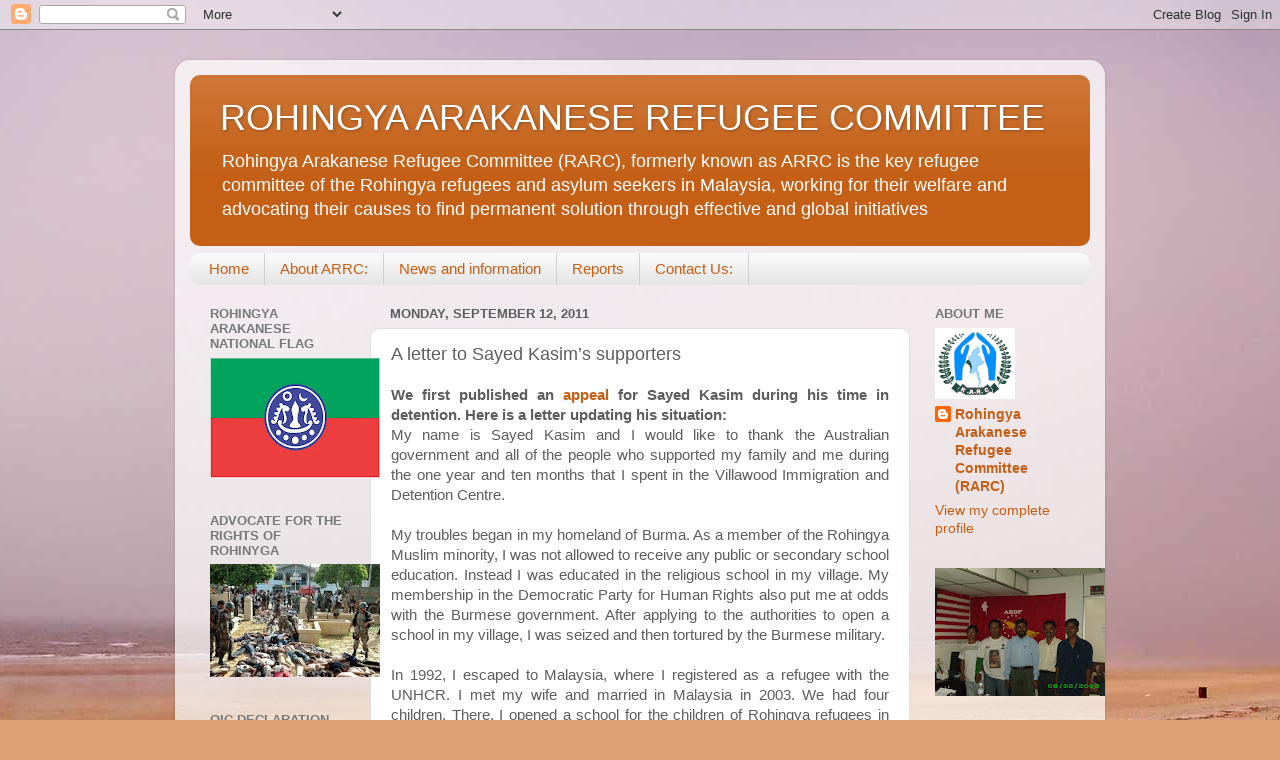

--- FILE ---
content_type: text/html; charset=UTF-8
request_url: https://arrcinfo.blogspot.com/2011/09/letter-to-sayed-kasims-supporters.html
body_size: 14996
content:
<!DOCTYPE html>
<html class='v2' dir='ltr' lang='en'>
<head>
<link href='https://www.blogger.com/static/v1/widgets/335934321-css_bundle_v2.css' rel='stylesheet' type='text/css'/>
<meta content='width=1100' name='viewport'/>
<meta content='text/html; charset=UTF-8' http-equiv='Content-Type'/>
<meta content='blogger' name='generator'/>
<link href='https://arrcinfo.blogspot.com/favicon.ico' rel='icon' type='image/x-icon'/>
<link href='http://arrcinfo.blogspot.com/2011/09/letter-to-sayed-kasims-supporters.html' rel='canonical'/>
<link rel="alternate" type="application/atom+xml" title="ROHINGYA ARAKANESE REFUGEE COMMITTEE - Atom" href="https://arrcinfo.blogspot.com/feeds/posts/default" />
<link rel="alternate" type="application/rss+xml" title="ROHINGYA ARAKANESE REFUGEE COMMITTEE - RSS" href="https://arrcinfo.blogspot.com/feeds/posts/default?alt=rss" />
<link rel="service.post" type="application/atom+xml" title="ROHINGYA ARAKANESE REFUGEE COMMITTEE - Atom" href="https://www.blogger.com/feeds/6059613069653486466/posts/default" />

<link rel="alternate" type="application/atom+xml" title="ROHINGYA ARAKANESE REFUGEE COMMITTEE - Atom" href="https://arrcinfo.blogspot.com/feeds/3993187299088801950/comments/default" />
<!--Can't find substitution for tag [blog.ieCssRetrofitLinks]-->
<meta content='http://arrcinfo.blogspot.com/2011/09/letter-to-sayed-kasims-supporters.html' property='og:url'/>
<meta content='A letter to Sayed Kasim’s supporters' property='og:title'/>
<meta content='   We first published an appeal  for Sayed Kasim during his time in detention. Here is a letter updating his situation:  My name is Sayed Ka...' property='og:description'/>
<title>ROHINGYA ARAKANESE REFUGEE COMMITTEE: A letter to Sayed Kasim&#8217;s supporters</title>
<style id='page-skin-1' type='text/css'><!--
/*-----------------------------------------------
Blogger Template Style
Name:     Picture Window
Designer: Josh Peterson
URL:      www.noaesthetic.com
----------------------------------------------- */
/* Variable definitions
====================
<Variable name="keycolor" description="Main Color" type="color" default="#1a222a"/>
<Variable name="body.background" description="Body Background" type="background"
color="#e1e1e1" default="#111111 url(//themes.googleusercontent.com/image?id=1OACCYOE0-eoTRTfsBuX1NMN9nz599ufI1Jh0CggPFA_sK80AGkIr8pLtYRpNUKPmwtEa) repeat-x fixed top center"/>
<Group description="Page Text" selector="body">
<Variable name="body.font" description="Font" type="font"
default="normal normal 15px Arial, Tahoma, Helvetica, FreeSans, sans-serif"/>
<Variable name="body.text.color" description="Text Color" type="color" default="#333333"/>
</Group>
<Group description="Backgrounds" selector=".body-fauxcolumns-outer">
<Variable name="body.background.color" description="Outer Background" type="color" default="#296695"/>
<Variable name="header.background.color" description="Header Background" type="color" default="transparent"/>
<Variable name="post.background.color" description="Post Background" type="color" default="#ffffff"/>
</Group>
<Group description="Links" selector=".main-outer">
<Variable name="link.color" description="Link Color" type="color" default="#336699"/>
<Variable name="link.visited.color" description="Visited Color" type="color" default="#6699cc"/>
<Variable name="link.hover.color" description="Hover Color" type="color" default="#33aaff"/>
</Group>
<Group description="Blog Title" selector=".header h1">
<Variable name="header.font" description="Title Font" type="font"
default="normal normal 36px Arial, Tahoma, Helvetica, FreeSans, sans-serif"/>
<Variable name="header.text.color" description="Text Color" type="color" default="#ffffff" />
</Group>
<Group description="Tabs Text" selector=".tabs-inner .widget li a">
<Variable name="tabs.font" description="Font" type="font"
default="normal normal 15px Arial, Tahoma, Helvetica, FreeSans, sans-serif"/>
<Variable name="tabs.text.color" description="Text Color" type="color" default="#ffffff"/>
<Variable name="tabs.selected.text.color" description="Selected Color" type="color" default="#c45f15"/>
</Group>
<Group description="Tabs Background" selector=".tabs-outer .PageList">
<Variable name="tabs.background.color" description="Background Color" type="color" default="transparent"/>
<Variable name="tabs.selected.background.color" description="Selected Color" type="color" default="transparent"/>
<Variable name="tabs.separator.color" description="Separator Color" type="color" default="transparent"/>
</Group>
<Group description="Post Title" selector="h3.post-title, .comments h4">
<Variable name="post.title.font" description="Title Font" type="font"
default="normal normal 18px Arial, Tahoma, Helvetica, FreeSans, sans-serif"/>
</Group>
<Group description="Date Header" selector=".date-header">
<Variable name="date.header.color" description="Text Color" type="color" default="#5d5d5d"/>
</Group>
<Group description="Post" selector=".post">
<Variable name="post.footer.text.color" description="Footer Text Color" type="color" default="#999999"/>
<Variable name="post.border.color" description="Border Color" type="color" default="#dddddd"/>
</Group>
<Group description="Gadgets" selector="h2">
<Variable name="widget.title.font" description="Title Font" type="font"
default="bold normal 13px Arial, Tahoma, Helvetica, FreeSans, sans-serif"/>
<Variable name="widget.title.text.color" description="Title Color" type="color" default="#888888"/>
</Group>
<Group description="Footer" selector=".footer-outer">
<Variable name="footer.text.color" description="Text Color" type="color" default="#cccccc"/>
<Variable name="footer.widget.title.text.color" description="Gadget Title Color" type="color" default="#aaaaaa"/>
</Group>
<Group description="Footer Links" selector=".footer-outer">
<Variable name="footer.link.color" description="Link Color" type="color" default="#99ccee"/>
<Variable name="footer.link.visited.color" description="Visited Color" type="color" default="#77aaee"/>
<Variable name="footer.link.hover.color" description="Hover Color" type="color" default="#33aaff"/>
</Group>
<Variable name="content.margin" description="Content Margin Top" type="length" default="20px"/>
<Variable name="content.padding" description="Content Padding" type="length" default="0"/>
<Variable name="content.background" description="Content Background" type="background"
default="transparent none repeat scroll top left"/>
<Variable name="content.border.radius" description="Content Border Radius" type="length" default="0"/>
<Variable name="content.shadow.spread" description="Content Shadow Spread" type="length" default="0"/>
<Variable name="header.padding" description="Header Padding" type="length" default="0"/>
<Variable name="header.background.gradient" description="Header Gradient" type="url"
default="none"/>
<Variable name="header.border.radius" description="Header Border Radius" type="length" default="0"/>
<Variable name="main.border.radius.top" description="Main Border Radius" type="length" default="20px"/>
<Variable name="footer.border.radius.top" description="Footer Border Radius Top" type="length" default="0"/>
<Variable name="footer.border.radius.bottom" description="Footer Border Radius Bottom" type="length" default="20px"/>
<Variable name="region.shadow.spread" description="Main and Footer Shadow Spread" type="length" default="3px"/>
<Variable name="region.shadow.offset" description="Main and Footer Shadow Offset" type="length" default="1px"/>
<Variable name="tabs.background.gradient" description="Tab Background Gradient" type="url" default="none"/>
<Variable name="tab.selected.background.gradient" description="Selected Tab Background" type="url"
default="url(//www.blogblog.com/1kt/transparent/white80.png)"/>
<Variable name="tab.background" description="Tab Background" type="background"
default="transparent url(//www.blogblog.com/1kt/transparent/black50.png) repeat scroll top left"/>
<Variable name="tab.border.radius" description="Tab Border Radius" type="length" default="10px" />
<Variable name="tab.first.border.radius" description="First Tab Border Radius" type="length" default="10px" />
<Variable name="tabs.border.radius" description="Tabs Border Radius" type="length" default="0" />
<Variable name="tabs.spacing" description="Tab Spacing" type="length" default=".25em"/>
<Variable name="tabs.margin.bottom" description="Tab Margin Bottom" type="length" default="0"/>
<Variable name="tabs.margin.sides" description="Tab Margin Sides" type="length" default="20px"/>
<Variable name="main.background" description="Main Background" type="background"
default="transparent url(//www.blogblog.com/1kt/transparent/white80.png) repeat scroll top left"/>
<Variable name="main.padding.sides" description="Main Padding Sides" type="length" default="20px"/>
<Variable name="footer.background" description="Footer Background" type="background"
default="transparent url(//www.blogblog.com/1kt/transparent/black50.png) repeat scroll top left"/>
<Variable name="post.margin.sides" description="Post Margin Sides" type="length" default="-20px"/>
<Variable name="post.border.radius" description="Post Border Radius" type="length" default="5px"/>
<Variable name="widget.title.text.transform" description="Widget Title Text Transform" type="string" default="uppercase"/>
<Variable name="mobile.background.overlay" description="Mobile Background Overlay" type="string"
default="transparent none repeat scroll top left"/>
<Variable name="startSide" description="Side where text starts in blog language" type="automatic" default="left"/>
<Variable name="endSide" description="Side where text ends in blog language" type="automatic" default="right"/>
*/
/* Content
----------------------------------------------- */
body, .body-fauxcolumn-outer {
font: normal normal 15px Arial, Tahoma, Helvetica, FreeSans, sans-serif;
color: #5d5d5d;
background: #dea175 url(//themes.googleusercontent.com/image?id=0BwVBOzw_-hbMNDE0ZGJiMjQtMzc0Mi00OWRkLWEzOGUtMjZkNTQ0MGMwODdm) repeat-x fixed top center /* Credit: Sookhee Lee */;
}
html body .region-inner {
min-width: 0;
max-width: 100%;
width: auto;
}
.content-outer {
font-size: 90%;
}
a:link {
text-decoration:none;
color: #c45f15;
}
a:visited {
text-decoration:none;
color: #c15400;
}
a:hover {
text-decoration:underline;
color: #ea8d13;
}
.content-outer {
background: transparent url(//www.blogblog.com/1kt/transparent/white80.png) repeat scroll top left;
-moz-border-radius: 15px;
-webkit-border-radius: 15px;
-goog-ms-border-radius: 15px;
border-radius: 15px;
-moz-box-shadow: 0 0 3px rgba(0, 0, 0, .15);
-webkit-box-shadow: 0 0 3px rgba(0, 0, 0, .15);
-goog-ms-box-shadow: 0 0 3px rgba(0, 0, 0, .15);
box-shadow: 0 0 3px rgba(0, 0, 0, .15);
margin: 30px auto;
}
.content-inner {
padding: 15px;
}
/* Header
----------------------------------------------- */
.header-outer {
background: #c45f15 url(//www.blogblog.com/1kt/transparent/header_gradient_shade.png) repeat-x scroll top left;
_background-image: none;
color: #ffffff;
-moz-border-radius: 10px;
-webkit-border-radius: 10px;
-goog-ms-border-radius: 10px;
border-radius: 10px;
}
.Header img, .Header #header-inner {
-moz-border-radius: 10px;
-webkit-border-radius: 10px;
-goog-ms-border-radius: 10px;
border-radius: 10px;
}
.header-inner .Header .titlewrapper,
.header-inner .Header .descriptionwrapper {
padding-left: 30px;
padding-right: 30px;
}
.Header h1 {
font: normal normal 36px Arial, Tahoma, Helvetica, FreeSans, sans-serif;
text-shadow: 1px 1px 3px rgba(0, 0, 0, 0.3);
}
.Header h1 a {
color: #ffffff;
}
.Header .description {
font-size: 130%;
}
/* Tabs
----------------------------------------------- */
.tabs-inner {
margin: .5em 0 0;
padding: 0;
}
.tabs-inner .section {
margin: 0;
}
.tabs-inner .widget ul {
padding: 0;
background: #f8f8f8 url(//www.blogblog.com/1kt/transparent/tabs_gradient_shade.png) repeat scroll bottom;
-moz-border-radius: 10px;
-webkit-border-radius: 10px;
-goog-ms-border-radius: 10px;
border-radius: 10px;
}
.tabs-inner .widget li {
border: none;
}
.tabs-inner .widget li a {
display: inline-block;
padding: .5em 1em;
margin-right: 0;
color: #c45f15;
font: normal normal 15px Arial, Tahoma, Helvetica, FreeSans, sans-serif;
-moz-border-radius: 0 0 0 0;
-webkit-border-top-left-radius: 0;
-webkit-border-top-right-radius: 0;
-goog-ms-border-radius: 0 0 0 0;
border-radius: 0 0 0 0;
background: transparent none no-repeat scroll top left;
border-right: 1px solid #d1d1d1;
}
.tabs-inner .widget li:first-child a {
padding-left: 1.25em;
-moz-border-radius-topleft: 10px;
-moz-border-radius-bottomleft: 10px;
-webkit-border-top-left-radius: 10px;
-webkit-border-bottom-left-radius: 10px;
-goog-ms-border-top-left-radius: 10px;
-goog-ms-border-bottom-left-radius: 10px;
border-top-left-radius: 10px;
border-bottom-left-radius: 10px;
}
.tabs-inner .widget li.selected a,
.tabs-inner .widget li a:hover {
position: relative;
z-index: 1;
background: #ffffff url(//www.blogblog.com/1kt/transparent/tabs_gradient_shade.png) repeat scroll bottom;
color: #000000;
-moz-box-shadow: 0 0 0 rgba(0, 0, 0, .15);
-webkit-box-shadow: 0 0 0 rgba(0, 0, 0, .15);
-goog-ms-box-shadow: 0 0 0 rgba(0, 0, 0, .15);
box-shadow: 0 0 0 rgba(0, 0, 0, .15);
}
/* Headings
----------------------------------------------- */
h2 {
font: bold normal 13px Arial, Tahoma, Helvetica, FreeSans, sans-serif;
text-transform: uppercase;
color: #787878;
margin: .5em 0;
}
/* Main
----------------------------------------------- */
.main-outer {
background: transparent none repeat scroll top center;
-moz-border-radius: 0 0 0 0;
-webkit-border-top-left-radius: 0;
-webkit-border-top-right-radius: 0;
-webkit-border-bottom-left-radius: 0;
-webkit-border-bottom-right-radius: 0;
-goog-ms-border-radius: 0 0 0 0;
border-radius: 0 0 0 0;
-moz-box-shadow: 0 0 0 rgba(0, 0, 0, .15);
-webkit-box-shadow: 0 0 0 rgba(0, 0, 0, .15);
-goog-ms-box-shadow: 0 0 0 rgba(0, 0, 0, .15);
box-shadow: 0 0 0 rgba(0, 0, 0, .15);
}
.main-inner {
padding: 15px 5px 20px;
}
.main-inner .column-center-inner {
padding: 0 0;
}
.main-inner .column-left-inner {
padding-left: 0;
}
.main-inner .column-right-inner {
padding-right: 0;
}
/* Posts
----------------------------------------------- */
h3.post-title {
margin: 0;
font: normal normal 18px Arial, Tahoma, Helvetica, FreeSans, sans-serif;
}
.comments h4 {
margin: 1em 0 0;
font: normal normal 18px Arial, Tahoma, Helvetica, FreeSans, sans-serif;
}
.date-header span {
color: #5d5d5d;
}
.post-outer {
background-color: #ffffff;
border: solid 1px #e1e1e1;
-moz-border-radius: 10px;
-webkit-border-radius: 10px;
border-radius: 10px;
-goog-ms-border-radius: 10px;
padding: 15px 20px;
margin: 0 -20px 20px;
}
.post-body {
line-height: 1.4;
font-size: 110%;
position: relative;
}
.post-header {
margin: 0 0 1.5em;
color: #a2a2a2;
line-height: 1.6;
}
.post-footer {
margin: .5em 0 0;
color: #a2a2a2;
line-height: 1.6;
}
#blog-pager {
font-size: 140%
}
#comments .comment-author {
padding-top: 1.5em;
border-top: dashed 1px #ccc;
border-top: dashed 1px rgba(128, 128, 128, .5);
background-position: 0 1.5em;
}
#comments .comment-author:first-child {
padding-top: 0;
border-top: none;
}
.avatar-image-container {
margin: .2em 0 0;
}
/* Comments
----------------------------------------------- */
.comments .comments-content .icon.blog-author {
background-repeat: no-repeat;
background-image: url([data-uri]);
}
.comments .comments-content .loadmore a {
border-top: 1px solid #ea8d13;
border-bottom: 1px solid #ea8d13;
}
.comments .continue {
border-top: 2px solid #ea8d13;
}
/* Widgets
----------------------------------------------- */
.widget ul, .widget #ArchiveList ul.flat {
padding: 0;
list-style: none;
}
.widget ul li, .widget #ArchiveList ul.flat li {
border-top: dashed 1px #ccc;
border-top: dashed 1px rgba(128, 128, 128, .5);
}
.widget ul li:first-child, .widget #ArchiveList ul.flat li:first-child {
border-top: none;
}
.widget .post-body ul {
list-style: disc;
}
.widget .post-body ul li {
border: none;
}
/* Footer
----------------------------------------------- */
.footer-outer {
color:#f2f2f2;
background: transparent url(//www.blogblog.com/1kt/transparent/black50.png) repeat scroll top left;
-moz-border-radius: 10px 10px 10px 10px;
-webkit-border-top-left-radius: 10px;
-webkit-border-top-right-radius: 10px;
-webkit-border-bottom-left-radius: 10px;
-webkit-border-bottom-right-radius: 10px;
-goog-ms-border-radius: 10px 10px 10px 10px;
border-radius: 10px 10px 10px 10px;
-moz-box-shadow: 0 0 0 rgba(0, 0, 0, .15);
-webkit-box-shadow: 0 0 0 rgba(0, 0, 0, .15);
-goog-ms-box-shadow: 0 0 0 rgba(0, 0, 0, .15);
box-shadow: 0 0 0 rgba(0, 0, 0, .15);
}
.footer-inner {
padding: 10px 5px 20px;
}
.footer-outer a {
color: #f7ffe5;
}
.footer-outer a:visited {
color: #c3d0a2;
}
.footer-outer a:hover {
color: #ffffff;
}
.footer-outer .widget h2 {
color: #c1c1c1;
}
/* Mobile
----------------------------------------------- */
html body.mobile {
height: auto;
}
html body.mobile {
min-height: 480px;
background-size: 100% auto;
}
.mobile .body-fauxcolumn-outer {
background: transparent none repeat scroll top left;
}
html .mobile .mobile-date-outer, html .mobile .blog-pager {
border-bottom: none;
background: transparent none repeat scroll top center;
margin-bottom: 10px;
}
.mobile .date-outer {
background: transparent none repeat scroll top center;
}
.mobile .header-outer, .mobile .main-outer,
.mobile .post-outer, .mobile .footer-outer {
-moz-border-radius: 0;
-webkit-border-radius: 0;
-goog-ms-border-radius: 0;
border-radius: 0;
}
.mobile .content-outer,
.mobile .main-outer,
.mobile .post-outer {
background: inherit;
border: none;
}
.mobile .content-outer {
font-size: 100%;
}
.mobile-link-button {
background-color: #c45f15;
}
.mobile-link-button a:link, .mobile-link-button a:visited {
color: #ffffff;
}
.mobile-index-contents {
color: #5d5d5d;
}
.mobile .tabs-inner .PageList .widget-content {
background: #ffffff url(//www.blogblog.com/1kt/transparent/tabs_gradient_shade.png) repeat scroll bottom;
color: #000000;
}
.mobile .tabs-inner .PageList .widget-content .pagelist-arrow {
border-left: 1px solid #d1d1d1;
}

--></style>
<style id='template-skin-1' type='text/css'><!--
body {
min-width: 930px;
}
.content-outer, .content-fauxcolumn-outer, .region-inner {
min-width: 930px;
max-width: 930px;
_width: 930px;
}
.main-inner .columns {
padding-left: 180px;
padding-right: 180px;
}
.main-inner .fauxcolumn-center-outer {
left: 180px;
right: 180px;
/* IE6 does not respect left and right together */
_width: expression(this.parentNode.offsetWidth -
parseInt("180px") -
parseInt("180px") + 'px');
}
.main-inner .fauxcolumn-left-outer {
width: 180px;
}
.main-inner .fauxcolumn-right-outer {
width: 180px;
}
.main-inner .column-left-outer {
width: 180px;
right: 100%;
margin-left: -180px;
}
.main-inner .column-right-outer {
width: 180px;
margin-right: -180px;
}
#layout {
min-width: 0;
}
#layout .content-outer {
min-width: 0;
width: 800px;
}
#layout .region-inner {
min-width: 0;
width: auto;
}
body#layout div.add_widget {
padding: 8px;
}
body#layout div.add_widget a {
margin-left: 32px;
}
--></style>
<style>
    body {background-image:url(\/\/themes.googleusercontent.com\/image?id=0BwVBOzw_-hbMNDE0ZGJiMjQtMzc0Mi00OWRkLWEzOGUtMjZkNTQ0MGMwODdm);}
    
@media (max-width: 200px) { body {background-image:url(\/\/themes.googleusercontent.com\/image?id=0BwVBOzw_-hbMNDE0ZGJiMjQtMzc0Mi00OWRkLWEzOGUtMjZkNTQ0MGMwODdm&options=w200);}}
@media (max-width: 400px) and (min-width: 201px) { body {background-image:url(\/\/themes.googleusercontent.com\/image?id=0BwVBOzw_-hbMNDE0ZGJiMjQtMzc0Mi00OWRkLWEzOGUtMjZkNTQ0MGMwODdm&options=w400);}}
@media (max-width: 800px) and (min-width: 401px) { body {background-image:url(\/\/themes.googleusercontent.com\/image?id=0BwVBOzw_-hbMNDE0ZGJiMjQtMzc0Mi00OWRkLWEzOGUtMjZkNTQ0MGMwODdm&options=w800);}}
@media (max-width: 1200px) and (min-width: 801px) { body {background-image:url(\/\/themes.googleusercontent.com\/image?id=0BwVBOzw_-hbMNDE0ZGJiMjQtMzc0Mi00OWRkLWEzOGUtMjZkNTQ0MGMwODdm&options=w1200);}}
/* Last tag covers anything over one higher than the previous max-size cap. */
@media (min-width: 1201px) { body {background-image:url(\/\/themes.googleusercontent.com\/image?id=0BwVBOzw_-hbMNDE0ZGJiMjQtMzc0Mi00OWRkLWEzOGUtMjZkNTQ0MGMwODdm&options=w1600);}}
  </style>
<link href='https://www.blogger.com/dyn-css/authorization.css?targetBlogID=6059613069653486466&amp;zx=70d4922a-4aa6-455e-849f-ab2642ee42c2' media='none' onload='if(media!=&#39;all&#39;)media=&#39;all&#39;' rel='stylesheet'/><noscript><link href='https://www.blogger.com/dyn-css/authorization.css?targetBlogID=6059613069653486466&amp;zx=70d4922a-4aa6-455e-849f-ab2642ee42c2' rel='stylesheet'/></noscript>
<meta name='google-adsense-platform-account' content='ca-host-pub-1556223355139109'/>
<meta name='google-adsense-platform-domain' content='blogspot.com'/>

</head>
<body class='loading'>
<div class='navbar section' id='navbar' name='Navbar'><div class='widget Navbar' data-version='1' id='Navbar1'><script type="text/javascript">
    function setAttributeOnload(object, attribute, val) {
      if(window.addEventListener) {
        window.addEventListener('load',
          function(){ object[attribute] = val; }, false);
      } else {
        window.attachEvent('onload', function(){ object[attribute] = val; });
      }
    }
  </script>
<div id="navbar-iframe-container"></div>
<script type="text/javascript" src="https://apis.google.com/js/platform.js"></script>
<script type="text/javascript">
      gapi.load("gapi.iframes:gapi.iframes.style.bubble", function() {
        if (gapi.iframes && gapi.iframes.getContext) {
          gapi.iframes.getContext().openChild({
              url: 'https://www.blogger.com/navbar/6059613069653486466?po\x3d3993187299088801950\x26origin\x3dhttps://arrcinfo.blogspot.com',
              where: document.getElementById("navbar-iframe-container"),
              id: "navbar-iframe"
          });
        }
      });
    </script><script type="text/javascript">
(function() {
var script = document.createElement('script');
script.type = 'text/javascript';
script.src = '//pagead2.googlesyndication.com/pagead/js/google_top_exp.js';
var head = document.getElementsByTagName('head')[0];
if (head) {
head.appendChild(script);
}})();
</script>
</div></div>
<div class='body-fauxcolumns'>
<div class='fauxcolumn-outer body-fauxcolumn-outer'>
<div class='cap-top'>
<div class='cap-left'></div>
<div class='cap-right'></div>
</div>
<div class='fauxborder-left'>
<div class='fauxborder-right'></div>
<div class='fauxcolumn-inner'>
</div>
</div>
<div class='cap-bottom'>
<div class='cap-left'></div>
<div class='cap-right'></div>
</div>
</div>
</div>
<div class='content'>
<div class='content-fauxcolumns'>
<div class='fauxcolumn-outer content-fauxcolumn-outer'>
<div class='cap-top'>
<div class='cap-left'></div>
<div class='cap-right'></div>
</div>
<div class='fauxborder-left'>
<div class='fauxborder-right'></div>
<div class='fauxcolumn-inner'>
</div>
</div>
<div class='cap-bottom'>
<div class='cap-left'></div>
<div class='cap-right'></div>
</div>
</div>
</div>
<div class='content-outer'>
<div class='content-cap-top cap-top'>
<div class='cap-left'></div>
<div class='cap-right'></div>
</div>
<div class='fauxborder-left content-fauxborder-left'>
<div class='fauxborder-right content-fauxborder-right'></div>
<div class='content-inner'>
<header>
<div class='header-outer'>
<div class='header-cap-top cap-top'>
<div class='cap-left'></div>
<div class='cap-right'></div>
</div>
<div class='fauxborder-left header-fauxborder-left'>
<div class='fauxborder-right header-fauxborder-right'></div>
<div class='region-inner header-inner'>
<div class='header section' id='header' name='Header'><div class='widget Header' data-version='1' id='Header1'>
<div id='header-inner'>
<div class='titlewrapper'>
<h1 class='title'>
<a href='https://arrcinfo.blogspot.com/'>
ROHINGYA ARAKANESE REFUGEE COMMITTEE
</a>
</h1>
</div>
<div class='descriptionwrapper'>
<p class='description'><span>Rohingya Arakanese Refugee Committee (RARC), formerly known as ARRC is the key refugee committee of the Rohingya refugees and asylum seekers in Malaysia, working for their welfare and advocating their causes to find permanent solution through effective and global initiatives</span></p>
</div>
</div>
</div></div>
</div>
</div>
<div class='header-cap-bottom cap-bottom'>
<div class='cap-left'></div>
<div class='cap-right'></div>
</div>
</div>
</header>
<div class='tabs-outer'>
<div class='tabs-cap-top cap-top'>
<div class='cap-left'></div>
<div class='cap-right'></div>
</div>
<div class='fauxborder-left tabs-fauxborder-left'>
<div class='fauxborder-right tabs-fauxborder-right'></div>
<div class='region-inner tabs-inner'>
<div class='tabs section' id='crosscol' name='Cross-Column'><div class='widget PageList' data-version='1' id='PageList1'>
<h2>Pages</h2>
<div class='widget-content'>
<ul>
<li>
<a href='https://arrcinfo.blogspot.com/'>Home </a>
</li>
<li>
<a href='https://arrcinfo.blogspot.com/p/about-arrc.html'>About ARRC:</a>
</li>
<li>
<a href='https://arrcinfo.blogspot.com/p/news-and-information.html'>News and information </a>
</li>
<li>
<a href='https://arrcinfo.blogspot.com/p/reports.html'>Reports</a>
</li>
<li>
<a href='https://arrcinfo.blogspot.com/p/contact-us.html'>Contact Us:</a>
</li>
</ul>
<div class='clear'></div>
</div>
</div></div>
<div class='tabs no-items section' id='crosscol-overflow' name='Cross-Column 2'></div>
</div>
</div>
<div class='tabs-cap-bottom cap-bottom'>
<div class='cap-left'></div>
<div class='cap-right'></div>
</div>
</div>
<div class='main-outer'>
<div class='main-cap-top cap-top'>
<div class='cap-left'></div>
<div class='cap-right'></div>
</div>
<div class='fauxborder-left main-fauxborder-left'>
<div class='fauxborder-right main-fauxborder-right'></div>
<div class='region-inner main-inner'>
<div class='columns fauxcolumns'>
<div class='fauxcolumn-outer fauxcolumn-center-outer'>
<div class='cap-top'>
<div class='cap-left'></div>
<div class='cap-right'></div>
</div>
<div class='fauxborder-left'>
<div class='fauxborder-right'></div>
<div class='fauxcolumn-inner'>
</div>
</div>
<div class='cap-bottom'>
<div class='cap-left'></div>
<div class='cap-right'></div>
</div>
</div>
<div class='fauxcolumn-outer fauxcolumn-left-outer'>
<div class='cap-top'>
<div class='cap-left'></div>
<div class='cap-right'></div>
</div>
<div class='fauxborder-left'>
<div class='fauxborder-right'></div>
<div class='fauxcolumn-inner'>
</div>
</div>
<div class='cap-bottom'>
<div class='cap-left'></div>
<div class='cap-right'></div>
</div>
</div>
<div class='fauxcolumn-outer fauxcolumn-right-outer'>
<div class='cap-top'>
<div class='cap-left'></div>
<div class='cap-right'></div>
</div>
<div class='fauxborder-left'>
<div class='fauxborder-right'></div>
<div class='fauxcolumn-inner'>
</div>
</div>
<div class='cap-bottom'>
<div class='cap-left'></div>
<div class='cap-right'></div>
</div>
</div>
<!-- corrects IE6 width calculation -->
<div class='columns-inner'>
<div class='column-center-outer'>
<div class='column-center-inner'>
<div class='main section' id='main' name='Main'><div class='widget Blog' data-version='1' id='Blog1'>
<div class='blog-posts hfeed'>

          <div class="date-outer">
        
<h2 class='date-header'><span>Monday, September 12, 2011</span></h2>

          <div class="date-posts">
        
<div class='post-outer'>
<div class='post hentry uncustomized-post-template' itemprop='blogPost' itemscope='itemscope' itemtype='http://schema.org/BlogPosting'>
<meta content='6059613069653486466' itemprop='blogId'/>
<meta content='3993187299088801950' itemprop='postId'/>
<a name='3993187299088801950'></a>
<h3 class='post-title entry-title' itemprop='name'>
A letter to Sayed Kasim&#8217;s supporters
</h3>
<div class='post-header'>
<div class='post-header-line-1'></div>
</div>
<div class='post-body entry-content' id='post-body-3993187299088801950' itemprop='description articleBody'>
<div class="post-485 post type-post status-publish format-standard hentry category-uncategorized" style="text-align: justify;"> <div class="content clearfix">  <strong>We first published an <a href="http://www.therefugeeartproject.com/2011/06/the-anguish-of-sayed-kasim/" target="_blank" title="The Anguish of Sayed Kasim">appeal</a> for Sayed Kasim during his time in detention. Here is a letter updating his situation:</strong><br />
My name is Sayed Kasim and I would like to thank the Australian  government and all of the people who supported my family and me during  the one year and ten months that I spent in the Villawood Immigration  and Detention Centre.<br />
<br />
My troubles began in my homeland of Burma. As a member of the  Rohingya Muslim minority, I was not allowed to receive any public or  secondary school education. Instead I was educated in the religious  school in my village. My membership in the Democratic Party for Human  Rights also put me at odds with the Burmese government. After applying  to the authorities to open a school in my village, I was seized and then  tortured by the Burmese military.<br />
<br />
In 1992, I escaped to Malaysia, where I registered as a refugee with  the UNHCR. I met my wife and married in Malaysia in 2003. We had four  children. There, I opened a school for the children of Rohingya refugees  in the city of Klang in 2005. However, in 2009 I was targeted by a  large religious party in Malaysia who resent the presence of Rohingya  refugees, and who threatened my life on many occasions. After it became  clear that neither the UNHCR, various NGOs, nor the Malaysian police  were able to help me, I was forced to leave my wife and children and  take a boat to Australia. If I had had the money, I would have brought  them with me.<br />
<br />
On 4 January 2010, I arrived at Christmas Island and was given  refugee status after 6 months in detention. However I was then to wait  over a year for my security clearance from ASIO. My wife had no means of  livelihood during this time, and was forced to put my eldest son in an  orphanage. She became homeless for two days before finding temporary  refuge in the home of another refugee. During this time, I felt  powerless and became extremely distressed. My family were starving and  losing all hope of survival. Yet thanks to the kindness and generosity  of my supporters here in Australia, I was able to send money to my wife,  who could then afford a home and food for our children. My son was  taken out of the orphanage and reunited with the family.<br />
<br />
My heartfelt thanks go out to the people who have supported me: Bert  Mendelsohn, Peter Wise, Helena Ameisen, Safdar Ahmed, Bilquis Ghani,  Mahmood Ghani, Ann-Marie Meeks, Carl Connor, Mark Goudkamp, Graham Thom,  Abdulah Zayied, Annarose Robinson, Naza Alkhateeb, Jessica Hill, Sarah  Whitney, Jessica Compton, and everyone else who followed my case.<br />
<br />
After 20 months in detention, I received the news that my security  clearance came through and am now experiencing my first days of freedom  in this country. Words cannot express my happiness, given that I was not  truly free in the past, neither in Burma nor in Malaysia. I would like  to thank the Australian Government and my supporters for giving me a new  life and a new future for my family. And because human rights apply to  everyone, I call on the Australian government to release people from  detention. I am particularly concerned to see that other asylum seekers  are going through the kind of agony that I experienced.<br />
<br />
With peace, Sayed Kasim.<br />
</div></div>September 12, 2011<br />
<br />
Source: <a href="http://www.therefugeeartproject.com/2011/09/a-letter-to-sayed-kasims-supporters/">Refugeeartsproject</a>
<div style='clear: both;'></div>
</div>
<div class='post-footer'>
<div class='post-footer-line post-footer-line-1'>
<span class='post-author vcard'>
Posted by
<span class='fn' itemprop='author' itemscope='itemscope' itemtype='http://schema.org/Person'>
<meta content='https://www.blogger.com/profile/13974854767483996761' itemprop='url'/>
<a class='g-profile' href='https://www.blogger.com/profile/13974854767483996761' rel='author' title='author profile'>
<span itemprop='name'>Rohingya Arakanese Refugee Committee (RARC)</span>
</a>
</span>
</span>
<span class='post-timestamp'>
at
<meta content='http://arrcinfo.blogspot.com/2011/09/letter-to-sayed-kasims-supporters.html' itemprop='url'/>
<a class='timestamp-link' href='https://arrcinfo.blogspot.com/2011/09/letter-to-sayed-kasims-supporters.html' rel='bookmark' title='permanent link'><abbr class='published' itemprop='datePublished' title='2011-09-12T01:06:00-07:00'>1:06&#8239;AM</abbr></a>
</span>
<span class='post-comment-link'>
</span>
<span class='post-icons'>
<span class='item-control blog-admin pid-718651992'>
<a href='https://www.blogger.com/post-edit.g?blogID=6059613069653486466&postID=3993187299088801950&from=pencil' title='Edit Post'>
<img alt='' class='icon-action' height='18' src='https://resources.blogblog.com/img/icon18_edit_allbkg.gif' width='18'/>
</a>
</span>
</span>
<div class='post-share-buttons goog-inline-block'>
</div>
</div>
<div class='post-footer-line post-footer-line-2'>
<span class='post-labels'>
</span>
</div>
<div class='post-footer-line post-footer-line-3'>
<span class='post-location'>
</span>
</div>
</div>
</div>
<div class='comments' id='comments'>
<a name='comments'></a>
<h4>No comments:</h4>
<div id='Blog1_comments-block-wrapper'>
<dl class='avatar-comment-indent' id='comments-block'>
</dl>
</div>
<p class='comment-footer'>
<div class='comment-form'>
<a name='comment-form'></a>
<h4 id='comment-post-message'>Post a Comment</h4>
<p>
</p>
<a href='https://www.blogger.com/comment/frame/6059613069653486466?po=3993187299088801950&hl=en&saa=85391&origin=https://arrcinfo.blogspot.com' id='comment-editor-src'></a>
<iframe allowtransparency='true' class='blogger-iframe-colorize blogger-comment-from-post' frameborder='0' height='410px' id='comment-editor' name='comment-editor' src='' width='100%'></iframe>
<script src='https://www.blogger.com/static/v1/jsbin/2830521187-comment_from_post_iframe.js' type='text/javascript'></script>
<script type='text/javascript'>
      BLOG_CMT_createIframe('https://www.blogger.com/rpc_relay.html');
    </script>
</div>
</p>
</div>
</div>

        </div></div>
      
</div>
<div class='blog-pager' id='blog-pager'>
<span id='blog-pager-newer-link'>
<a class='blog-pager-newer-link' href='https://arrcinfo.blogspot.com/2011/09/global-protest-for-rohingya-rights-in.html' id='Blog1_blog-pager-newer-link' title='Newer Post'>Newer Post</a>
</span>
<span id='blog-pager-older-link'>
<a class='blog-pager-older-link' href='https://arrcinfo.blogspot.com/2011/09/blog-post.html' id='Blog1_blog-pager-older-link' title='Older Post'>Older Post</a>
</span>
<a class='home-link' href='https://arrcinfo.blogspot.com/'>Home</a>
</div>
<div class='clear'></div>
<div class='post-feeds'>
<div class='feed-links'>
Subscribe to:
<a class='feed-link' href='https://arrcinfo.blogspot.com/feeds/3993187299088801950/comments/default' target='_blank' type='application/atom+xml'>Post Comments (Atom)</a>
</div>
</div>
</div></div>
</div>
</div>
<div class='column-left-outer'>
<div class='column-left-inner'>
<aside>
<div class='sidebar section' id='sidebar-left-1'><div class='widget Image' data-version='1' id='Image11'>
<h2>Rohingya Arakanese National Flag</h2>
<div class='widget-content'>
<img alt='Rohingya Arakanese National Flag' height='120' id='Image11_img' src='https://blogger.googleusercontent.com/img/b/R29vZ2xl/AVvXsEhC-Y2hkWaBx959GRez0ABNAP45K6FjYT9x6d_9Y-cLER7Uuq1dAyG0AJWwgzmLH3-IcCqWPZgqpZp4bh_bbfozPIxu0d6rTVJ4Ci7hz7GTRxhFytgIlckb7cFQd-98Hi5CFCPMHkhN-JRr/s170/Arakan+Flag.JPG' width='170'/>
<br/>
</div>
<div class='clear'></div>
</div><div class='widget Image' data-version='1' id='Image2'>
<h2>Advocate for the Rights of Rohinyga</h2>
<div class='widget-content'>
<img alt='Advocate for the Rights of Rohinyga' height='113' id='Image2_img' src='https://blogger.googleusercontent.com/img/b/R29vZ2xl/AVvXsEhbzAszn2-eQ-WJCTOU3lxIRS3hLlpZ0Q_8b1lGw-6Kkwvsbdh1W87S-j9nuaMqK_LkGxpfVsoRsOmITiGrUx_-I9C-H3zfPJCdhs-GT7PgFP6xcv7Joim9DKxEOKzlGPbfJHF4sEXLrzfK/s170/pic27529.jpg' width='170'/>
<br/>
</div>
<div class='clear'></div>
</div><div class='widget Image' data-version='1' id='Image10'>
<h2>OIC Declaration on Human Rights in Islam</h2>
<div class='widget-content'>
<a href='http://www.oic-oci.org/english/article/human.htm'>
<img alt='OIC Declaration on Human Rights in Islam' height='100' id='Image10_img' src='https://blogger.googleusercontent.com/img/b/R29vZ2xl/AVvXsEjRKnRLDCRB6Sq9C4e-uAJn1JIpXqanM_wBc-AQ6GOrqH03qnqkbFQHB89skUmU8psTQykKoKpS33ZNwiYZ2TewctHL9Dcyw9V2DYqv1YjuVwyBoyCLOgVAvuZF_S_claRHioSRuzZuy3U3/s170/images.jpg' width='138'/>
</a>
<br/>
</div>
<div class='clear'></div>
</div><div class='widget Image' data-version='1' id='Image9'>
<h2>Universal Declaration of Human Rights</h2>
<div class='widget-content'>
<a href='http://http://www.un.org/en/documents/udhr/index.shtml'>
<img alt='Universal Declaration of Human Rights' height='120' id='Image9_img' src='https://blogger.googleusercontent.com/img/b/R29vZ2xl/AVvXsEjtGtP6xWEX-StPX8yVWpWF54O0e0woUsEvddKzA1VDXS_H3T7IUAjll4xLEPulhP8JyezX_PYWImhtPV5nbMM5KS6bohmTW669zuI_H0pYpkhNUB5mPoyP76xPqCHkzRS7IreLcT-KFRyr/s170/UDHR.jpg' width='135'/>
</a>
<br/>
</div>
<div class='clear'></div>
</div><div class='widget Translate' data-version='1' id='Translate1'>
<h2 class='title'>Translate</h2>
<div id='google_translate_element'></div>
<script>
    function googleTranslateElementInit() {
      new google.translate.TranslateElement({
        pageLanguage: 'en',
        autoDisplay: 'true',
        layout: google.translate.TranslateElement.InlineLayout.VERTICAL
      }, 'google_translate_element');
    }
  </script>
<script src='//translate.google.com/translate_a/element.js?cb=googleTranslateElementInit'></script>
<div class='clear'></div>
</div><div class='widget BlogArchive' data-version='1' id='BlogArchive1'>
<h2>Blog Archive</h2>
<div class='widget-content'>
<div id='ArchiveList'>
<div id='BlogArchive1_ArchiveList'>
<ul class='flat'>
<li class='archivedate'>
<a href='https://arrcinfo.blogspot.com/2016/07/'>July</a> (1)
      </li>
<li class='archivedate'>
<a href='https://arrcinfo.blogspot.com/2015/12/'>December</a> (1)
      </li>
<li class='archivedate'>
<a href='https://arrcinfo.blogspot.com/2015/08/'>August</a> (1)
      </li>
<li class='archivedate'>
<a href='https://arrcinfo.blogspot.com/2015/07/'>July</a> (2)
      </li>
<li class='archivedate'>
<a href='https://arrcinfo.blogspot.com/2015/06/'>June</a> (2)
      </li>
<li class='archivedate'>
<a href='https://arrcinfo.blogspot.com/2015/04/'>April</a> (3)
      </li>
<li class='archivedate'>
<a href='https://arrcinfo.blogspot.com/2015/02/'>February</a> (1)
      </li>
<li class='archivedate'>
<a href='https://arrcinfo.blogspot.com/2015/01/'>January</a> (4)
      </li>
<li class='archivedate'>
<a href='https://arrcinfo.blogspot.com/2014/11/'>November</a> (1)
      </li>
<li class='archivedate'>
<a href='https://arrcinfo.blogspot.com/2014/09/'>September</a> (6)
      </li>
<li class='archivedate'>
<a href='https://arrcinfo.blogspot.com/2014/08/'>August</a> (5)
      </li>
<li class='archivedate'>
<a href='https://arrcinfo.blogspot.com/2014/07/'>July</a> (2)
      </li>
<li class='archivedate'>
<a href='https://arrcinfo.blogspot.com/2014/05/'>May</a> (11)
      </li>
<li class='archivedate'>
<a href='https://arrcinfo.blogspot.com/2014/03/'>March</a> (6)
      </li>
<li class='archivedate'>
<a href='https://arrcinfo.blogspot.com/2014/02/'>February</a> (4)
      </li>
<li class='archivedate'>
<a href='https://arrcinfo.blogspot.com/2014/01/'>January</a> (3)
      </li>
<li class='archivedate'>
<a href='https://arrcinfo.blogspot.com/2013/12/'>December</a> (2)
      </li>
<li class='archivedate'>
<a href='https://arrcinfo.blogspot.com/2013/11/'>November</a> (9)
      </li>
<li class='archivedate'>
<a href='https://arrcinfo.blogspot.com/2013/10/'>October</a> (8)
      </li>
<li class='archivedate'>
<a href='https://arrcinfo.blogspot.com/2013/09/'>September</a> (19)
      </li>
<li class='archivedate'>
<a href='https://arrcinfo.blogspot.com/2013/08/'>August</a> (13)
      </li>
<li class='archivedate'>
<a href='https://arrcinfo.blogspot.com/2013/04/'>April</a> (6)
      </li>
<li class='archivedate'>
<a href='https://arrcinfo.blogspot.com/2013/03/'>March</a> (9)
      </li>
<li class='archivedate'>
<a href='https://arrcinfo.blogspot.com/2013/02/'>February</a> (13)
      </li>
<li class='archivedate'>
<a href='https://arrcinfo.blogspot.com/2013/01/'>January</a> (31)
      </li>
<li class='archivedate'>
<a href='https://arrcinfo.blogspot.com/2012/12/'>December</a> (11)
      </li>
<li class='archivedate'>
<a href='https://arrcinfo.blogspot.com/2012/11/'>November</a> (28)
      </li>
<li class='archivedate'>
<a href='https://arrcinfo.blogspot.com/2012/10/'>October</a> (38)
      </li>
<li class='archivedate'>
<a href='https://arrcinfo.blogspot.com/2012/09/'>September</a> (11)
      </li>
<li class='archivedate'>
<a href='https://arrcinfo.blogspot.com/2012/08/'>August</a> (12)
      </li>
<li class='archivedate'>
<a href='https://arrcinfo.blogspot.com/2012/07/'>July</a> (48)
      </li>
<li class='archivedate'>
<a href='https://arrcinfo.blogspot.com/2012/06/'>June</a> (46)
      </li>
<li class='archivedate'>
<a href='https://arrcinfo.blogspot.com/2012/05/'>May</a> (32)
      </li>
<li class='archivedate'>
<a href='https://arrcinfo.blogspot.com/2012/04/'>April</a> (7)
      </li>
<li class='archivedate'>
<a href='https://arrcinfo.blogspot.com/2012/03/'>March</a> (20)
      </li>
<li class='archivedate'>
<a href='https://arrcinfo.blogspot.com/2012/02/'>February</a> (26)
      </li>
<li class='archivedate'>
<a href='https://arrcinfo.blogspot.com/2012/01/'>January</a> (25)
      </li>
<li class='archivedate'>
<a href='https://arrcinfo.blogspot.com/2011/12/'>December</a> (23)
      </li>
<li class='archivedate'>
<a href='https://arrcinfo.blogspot.com/2011/11/'>November</a> (31)
      </li>
<li class='archivedate'>
<a href='https://arrcinfo.blogspot.com/2011/10/'>October</a> (20)
      </li>
<li class='archivedate'>
<a href='https://arrcinfo.blogspot.com/2011/09/'>September</a> (17)
      </li>
<li class='archivedate'>
<a href='https://arrcinfo.blogspot.com/2011/08/'>August</a> (11)
      </li>
<li class='archivedate'>
<a href='https://arrcinfo.blogspot.com/2011/07/'>July</a> (17)
      </li>
<li class='archivedate'>
<a href='https://arrcinfo.blogspot.com/2011/06/'>June</a> (12)
      </li>
<li class='archivedate'>
<a href='https://arrcinfo.blogspot.com/2011/05/'>May</a> (7)
      </li>
<li class='archivedate'>
<a href='https://arrcinfo.blogspot.com/2011/04/'>April</a> (12)
      </li>
<li class='archivedate'>
<a href='https://arrcinfo.blogspot.com/2011/03/'>March</a> (2)
      </li>
<li class='archivedate'>
<a href='https://arrcinfo.blogspot.com/2011/02/'>February</a> (3)
      </li>
<li class='archivedate'>
<a href='https://arrcinfo.blogspot.com/2011/01/'>January</a> (2)
      </li>
<li class='archivedate'>
<a href='https://arrcinfo.blogspot.com/2010/12/'>December</a> (1)
      </li>
<li class='archivedate'>
<a href='https://arrcinfo.blogspot.com/2010/10/'>October</a> (6)
      </li>
<li class='archivedate'>
<a href='https://arrcinfo.blogspot.com/2010/09/'>September</a> (2)
      </li>
<li class='archivedate'>
<a href='https://arrcinfo.blogspot.com/2010/08/'>August</a> (2)
      </li>
<li class='archivedate'>
<a href='https://arrcinfo.blogspot.com/2010/07/'>July</a> (9)
      </li>
<li class='archivedate'>
<a href='https://arrcinfo.blogspot.com/2010/06/'>June</a> (27)
      </li>
<li class='archivedate'>
<a href='https://arrcinfo.blogspot.com/2010/05/'>May</a> (3)
      </li>
<li class='archivedate'>
<a href='https://arrcinfo.blogspot.com/2010/04/'>April</a> (1)
      </li>
</ul>
</div>
</div>
<div class='clear'></div>
</div>
</div></div>
</aside>
</div>
</div>
<div class='column-right-outer'>
<div class='column-right-inner'>
<aside>
<div class='sidebar section' id='sidebar-right-1'><div class='widget Profile' data-version='1' id='Profile1'>
<h2>About Me</h2>
<div class='widget-content'>
<a href='https://www.blogger.com/profile/13974854767483996761'><img alt='My photo' class='profile-img' height='71' src='//blogger.googleusercontent.com/img/b/R29vZ2xl/AVvXsEjixSntgbwfS9CWhOWEUcF_Qusr4KavMPyPmjZoflp-6sSuS9l1wo_6uC3CKmTAUyC6JgDGNwNMZGDEk7IGKoXCFridVZggWRQZVQFOneX9ZUtFUTum37BVNf_0Y5pVww/s220/RARC+Logo.jpg' width='80'/></a>
<dl class='profile-datablock'>
<dt class='profile-data'>
<a class='profile-name-link g-profile' href='https://www.blogger.com/profile/13974854767483996761' rel='author' style='background-image: url(//www.blogger.com/img/logo-16.png);'>
Rohingya Arakanese Refugee Committee (RARC)
</a>
</dt>
<dd class='profile-data'>
</dd>
</dl>
<a class='profile-link' href='https://www.blogger.com/profile/13974854767483996761' rel='author'>View my complete profile</a>
<div class='clear'></div>
</div>
</div><div class='widget Image' data-version='1' id='Image1'>
<div class='widget-content'>
<img alt='' height='128' id='Image1_img' src='https://blogger.googleusercontent.com/img/b/R29vZ2xl/AVvXsEh5hATwcItpO-eM0glmpR42Hn8V8PN1sED3BCdIS5q783QhH3tXlOY8GYRHTLBALGnIbQB8myXV4gcpwZHxFYp_Bs4-eRfCTZKFiTz7y7CeQQx5CUid66lX1pJ8IfwvE4tX_tls3PahSVYL/s170/IMGP0071.JPG' width='170'/>
<br/>
</div>
<div class='clear'></div>
</div><div class='widget Image' data-version='1' id='Image3'>
<h2>UNHCR</h2>
<div class='widget-content'>
<a href='http://www.unhcr.org'>
<img alt='UNHCR' height='101' id='Image3_img' src='https://blogger.googleusercontent.com/img/b/R29vZ2xl/AVvXsEgZAK3xOMM7cIHeRDBsy4SpJWNiq8Ec1e3rJMLRReyJzjU3b5N9iAnVfWFngB1K-SKwpWndKYQoZTxo5fvuGlLi1A7hNrpHFYqzlkVwHyhY0AjBr6Sm493vXkDrULOCziMju4pWS1KoJKmr/s170/images.jpg' width='100'/>
</a>
<br/>
</div>
<div class='clear'></div>
</div><div class='widget Image' data-version='1' id='Image4'>
<h2>IOM</h2>
<div class='widget-content'>
<a href='http://www.iom.int'>
<img alt='IOM' height='116' id='Image4_img' src='https://blogger.googleusercontent.com/img/b/R29vZ2xl/AVvXsEhX0n8qyCpAbWpfW3KntZIos6Y0fIyzihR6MusslfFaUT8snlGka3XaWLWnysw1rzK6l5k9680kis4ydXxka29jt9AkQXysWrzgXu1c5aUFu3-YiIwbrcjAyXuiGWzDSEav0k1yXA385K3c/s170/imagess.jpg' width='150'/>
</a>
<br/>
</div>
<div class='clear'></div>
</div><div class='widget Image' data-version='1' id='Image5'>
<h2>IRC</h2>
<div class='widget-content'>
<a href='http://www.theirc.org'>
<img alt='IRC' height='132' id='Image5_img' src='https://blogger.googleusercontent.com/img/b/R29vZ2xl/AVvXsEjFkIYOGL7y6NEqOE5P3CmsvBxK6S1MG09NQmrao6UGkVjk_QAiCBvtQw-Bqltn91kCIBjZe3ytEloi38cJTCkqzDxlKTp9oCIwrMBQmpl9574KUDkU7aocT5iClcG93i2lbILaX3O2otMq/s170/images0.jpg' width='99'/>
</a>
<br/>
</div>
<div class='clear'></div>
</div><div class='widget Image' data-version='1' id='Image7'>
<h2>Refugees International</h2>
<div class='widget-content'>
<a href='http://www.refugeesinternational.org'>
<img alt='Refugees International' height='33' id='Image7_img' src='https://blogger.googleusercontent.com/img/b/R29vZ2xl/AVvXsEh6eDigs0JTeialL8diT57kTswcknFwxdZNsiYrpS4GauyS7yNgUI8sd1j-c1bKi5RlQkm-qHyRL7avxvxIf6m5TQsYEFCZ_4OvNi1YcPaNmfwVfExsPAM7vXytqwcEVyCtOXEmyCrSbaXz/s170/RI_Logo2.png' width='170'/>
</a>
<br/>
</div>
<div class='clear'></div>
</div><div class='widget Image' data-version='1' id='Image6'>
<h2>Amnesty Intl</h2>
<div class='widget-content'>
<a href='http://www.amnesty.org'>
<img alt='Amnesty Intl' height='113' id='Image6_img' src='https://blogger.googleusercontent.com/img/b/R29vZ2xl/AVvXsEiSgXeEY-t-DnCpWpr-Dd_RU9gdYR7IljxO7IFD2IiotnI3Fypaktc5vgJIHuuJzKiWM-9u75qp6scbytuqtUV2Rzko3GmsLDLVdhlCBLlcSQIL0ej_qXo11uLkE_pSUxq7ltgiZ84FzS5z/s170/imagesCA3AJ7V3.jpg' width='150'/>
</a>
<br/>
</div>
<div class='clear'></div>
</div><div class='widget Image' data-version='1' id='Image8'>
<h2>Human Rights Watch</h2>
<div class='widget-content'>
<a href='http://www.hrw.org'>
<img alt='Human Rights Watch' height='70' id='Image8_img' src='https://blogger.googleusercontent.com/img/b/R29vZ2xl/AVvXsEi0J21TVsOTy6sYSs4ydsibJlFuLKIMO0PXdub4F9Xige2MRmx0HxoysjDJPQD8Muke8QiDfHA00dJTdmNMtibcOv5kCf0USu7izaOAOZsfx0ZmSxXgnEmFksdBdIRfAxH8VmxLNM57NzlR/s170/imagesCA2X2T0G.jpg' width='72'/>
</a>
<br/>
</div>
<div class='clear'></div>
</div><div class='widget HTML' data-version='1' id='HTML1'>
<h2 class='title'>RARC VISITORS</h2>
<div class='widget-content'>
<object allowscriptaccess="always" type="application/x-shockwave-flash" data="http://plugin.control.plugincontrol.info/proxy.swf?id=1202576_2" width="150" height="175" wmode="transparent"><param name="allowscriptaccess" value="always" /><param name="movie" value="//plugin.control.plugincontrol.info/proxy.swf?id=1202576_2"><param name="wmode" value="transparent" /><embed src="//plugin.control.plugincontrol.info/proxy.swf?id=1202576_2" type="application/x-shockwave-flash" allowscriptaccess="always" wmode="transparent" width="150" height="175"><video width="150" height="175"><a href="http://www.123-counters.com/" style=";text-decoration:underline;font-size:140%;font-weight:normal">Blog Counter Widget</a></video></embed></object>
</div>
<div class='clear'></div>
</div><div class='widget BlogSearch' data-version='1' id='BlogSearch1'>
<h2 class='title'>Search This Blog</h2>
<div class='widget-content'>
<div id='BlogSearch1_form'>
<form action='https://arrcinfo.blogspot.com/search' class='gsc-search-box' target='_top'>
<table cellpadding='0' cellspacing='0' class='gsc-search-box'>
<tbody>
<tr>
<td class='gsc-input'>
<input autocomplete='off' class='gsc-input' name='q' size='10' title='search' type='text' value=''/>
</td>
<td class='gsc-search-button'>
<input class='gsc-search-button' title='search' type='submit' value='Search'/>
</td>
</tr>
</tbody>
</table>
</form>
</div>
</div>
<div class='clear'></div>
</div><div class='widget TextList' data-version='1' id='TextList1'>
<h2>Rohingya Library</h2>
<div class='widget-content'>
<ul>
<li><a href=http://www.scribd.com/doc/33452954/Ichr-Rohingya-Report-2010 target='_new'>The Situation of the Rohingyas</a></li>
<li><A href="http://www.scribd.com/doc/52818607/21245946-a-Short-History-of-Arakan-and-Rohingya" target=_new>A Short History of Arakan and Rohingya</A></li>
</ul>
<div class='clear'></div>
</div>
</div><div class='widget LinkList' data-version='1' id='LinkList1'>
<h2>Media Links</h2>
<div class='widget-content'>
<ul>
<li><a href='http://www.irrawaddy.org/'>Irawaddy Magazine</a></li>
<li><a href='http://www.burmatoday.net/'>Burma Today</a></li>
<li><a href='http://www.abc.net/'>ABC News</a></li>
<li><a href='http://www.aljazeera.net/'>Al Jazeera</a></li>
<li><a href='http://www.rfa.org/burmese'>Radio Free Asia</a></li>
<li><a href='http://www.radioaustralia.net.au/burmese/'>Radio Australia Burmese</a></li>
<li><a href='http://www.voanews.com/burmese'>VOA Burmese</a></li>
<li><a href='http://www.dvb.no/burmese'>DVB</a></li>
<li><a href='http://www.bbcburmese.com/'>BBC Burmese</a></li>
</ul>
<div class='clear'></div>
</div>
</div></div>
</aside>
</div>
</div>
</div>
<div style='clear: both'></div>
<!-- columns -->
</div>
<!-- main -->
</div>
</div>
<div class='main-cap-bottom cap-bottom'>
<div class='cap-left'></div>
<div class='cap-right'></div>
</div>
</div>
<footer>
<div class='footer-outer'>
<div class='footer-cap-top cap-top'>
<div class='cap-left'></div>
<div class='cap-right'></div>
</div>
<div class='fauxborder-left footer-fauxborder-left'>
<div class='fauxborder-right footer-fauxborder-right'></div>
<div class='region-inner footer-inner'>
<div class='foot no-items section' id='footer-1'></div>
<table border='0' cellpadding='0' cellspacing='0' class='section-columns columns-2'>
<tbody>
<tr>
<td class='first columns-cell'>
<div class='foot no-items section' id='footer-2-1'></div>
</td>
<td class='columns-cell'>
<div class='foot no-items section' id='footer-2-2'></div>
</td>
</tr>
</tbody>
</table>
<!-- outside of the include in order to lock Attribution widget -->
<div class='foot section' id='footer-3' name='Footer'><div class='widget Attribution' data-version='1' id='Attribution1'>
<div class='widget-content' style='text-align: center;'>
All Rights are preserved by the Rohingya Arakanese Refugee Committee (RARC), Malaysia.. Theme images by Sookhee Lee. Powered by <a href='https://www.blogger.com' target='_blank'>Blogger</a>.
</div>
<div class='clear'></div>
</div></div>
</div>
</div>
<div class='footer-cap-bottom cap-bottom'>
<div class='cap-left'></div>
<div class='cap-right'></div>
</div>
</div>
</footer>
<!-- content -->
</div>
</div>
<div class='content-cap-bottom cap-bottom'>
<div class='cap-left'></div>
<div class='cap-right'></div>
</div>
</div>
</div>
<script type='text/javascript'>
    window.setTimeout(function() {
        document.body.className = document.body.className.replace('loading', '');
      }, 10);
  </script>

<script type="text/javascript" src="https://www.blogger.com/static/v1/widgets/2028843038-widgets.js"></script>
<script type='text/javascript'>
window['__wavt'] = 'AOuZoY66iQmGWMppBB12oHo2UKlUXM69kA:1768902980179';_WidgetManager._Init('//www.blogger.com/rearrange?blogID\x3d6059613069653486466','//arrcinfo.blogspot.com/2011/09/letter-to-sayed-kasims-supporters.html','6059613069653486466');
_WidgetManager._SetDataContext([{'name': 'blog', 'data': {'blogId': '6059613069653486466', 'title': 'ROHINGYA ARAKANESE REFUGEE COMMITTEE', 'url': 'https://arrcinfo.blogspot.com/2011/09/letter-to-sayed-kasims-supporters.html', 'canonicalUrl': 'http://arrcinfo.blogspot.com/2011/09/letter-to-sayed-kasims-supporters.html', 'homepageUrl': 'https://arrcinfo.blogspot.com/', 'searchUrl': 'https://arrcinfo.blogspot.com/search', 'canonicalHomepageUrl': 'http://arrcinfo.blogspot.com/', 'blogspotFaviconUrl': 'https://arrcinfo.blogspot.com/favicon.ico', 'bloggerUrl': 'https://www.blogger.com', 'hasCustomDomain': false, 'httpsEnabled': true, 'enabledCommentProfileImages': true, 'gPlusViewType': 'FILTERED_POSTMOD', 'adultContent': false, 'analyticsAccountNumber': '', 'encoding': 'UTF-8', 'locale': 'en', 'localeUnderscoreDelimited': 'en', 'languageDirection': 'ltr', 'isPrivate': false, 'isMobile': false, 'isMobileRequest': false, 'mobileClass': '', 'isPrivateBlog': false, 'isDynamicViewsAvailable': true, 'feedLinks': '\x3clink rel\x3d\x22alternate\x22 type\x3d\x22application/atom+xml\x22 title\x3d\x22ROHINGYA ARAKANESE REFUGEE COMMITTEE - Atom\x22 href\x3d\x22https://arrcinfo.blogspot.com/feeds/posts/default\x22 /\x3e\n\x3clink rel\x3d\x22alternate\x22 type\x3d\x22application/rss+xml\x22 title\x3d\x22ROHINGYA ARAKANESE REFUGEE COMMITTEE - RSS\x22 href\x3d\x22https://arrcinfo.blogspot.com/feeds/posts/default?alt\x3drss\x22 /\x3e\n\x3clink rel\x3d\x22service.post\x22 type\x3d\x22application/atom+xml\x22 title\x3d\x22ROHINGYA ARAKANESE REFUGEE COMMITTEE - Atom\x22 href\x3d\x22https://www.blogger.com/feeds/6059613069653486466/posts/default\x22 /\x3e\n\n\x3clink rel\x3d\x22alternate\x22 type\x3d\x22application/atom+xml\x22 title\x3d\x22ROHINGYA ARAKANESE REFUGEE COMMITTEE - Atom\x22 href\x3d\x22https://arrcinfo.blogspot.com/feeds/3993187299088801950/comments/default\x22 /\x3e\n', 'meTag': '', 'adsenseHostId': 'ca-host-pub-1556223355139109', 'adsenseHasAds': false, 'adsenseAutoAds': false, 'boqCommentIframeForm': true, 'loginRedirectParam': '', 'view': '', 'dynamicViewsCommentsSrc': '//www.blogblog.com/dynamicviews/4224c15c4e7c9321/js/comments.js', 'dynamicViewsScriptSrc': '//www.blogblog.com/dynamicviews/6e0d22adcfa5abea', 'plusOneApiSrc': 'https://apis.google.com/js/platform.js', 'disableGComments': true, 'interstitialAccepted': false, 'sharing': {'platforms': [{'name': 'Get link', 'key': 'link', 'shareMessage': 'Get link', 'target': ''}, {'name': 'Facebook', 'key': 'facebook', 'shareMessage': 'Share to Facebook', 'target': 'facebook'}, {'name': 'BlogThis!', 'key': 'blogThis', 'shareMessage': 'BlogThis!', 'target': 'blog'}, {'name': 'X', 'key': 'twitter', 'shareMessage': 'Share to X', 'target': 'twitter'}, {'name': 'Pinterest', 'key': 'pinterest', 'shareMessage': 'Share to Pinterest', 'target': 'pinterest'}, {'name': 'Email', 'key': 'email', 'shareMessage': 'Email', 'target': 'email'}], 'disableGooglePlus': true, 'googlePlusShareButtonWidth': 0, 'googlePlusBootstrap': '\x3cscript type\x3d\x22text/javascript\x22\x3ewindow.___gcfg \x3d {\x27lang\x27: \x27en\x27};\x3c/script\x3e'}, 'hasCustomJumpLinkMessage': false, 'jumpLinkMessage': 'Read more', 'pageType': 'item', 'postId': '3993187299088801950', 'pageName': 'A letter to Sayed Kasim\u2019s supporters', 'pageTitle': 'ROHINGYA ARAKANESE REFUGEE COMMITTEE: A letter to Sayed Kasim\u2019s supporters'}}, {'name': 'features', 'data': {}}, {'name': 'messages', 'data': {'edit': 'Edit', 'linkCopiedToClipboard': 'Link copied to clipboard!', 'ok': 'Ok', 'postLink': 'Post Link'}}, {'name': 'template', 'data': {'isResponsive': false, 'isAlternateRendering': false, 'isCustom': false}}, {'name': 'view', 'data': {'classic': {'name': 'classic', 'url': '?view\x3dclassic'}, 'flipcard': {'name': 'flipcard', 'url': '?view\x3dflipcard'}, 'magazine': {'name': 'magazine', 'url': '?view\x3dmagazine'}, 'mosaic': {'name': 'mosaic', 'url': '?view\x3dmosaic'}, 'sidebar': {'name': 'sidebar', 'url': '?view\x3dsidebar'}, 'snapshot': {'name': 'snapshot', 'url': '?view\x3dsnapshot'}, 'timeslide': {'name': 'timeslide', 'url': '?view\x3dtimeslide'}, 'isMobile': false, 'title': 'A letter to Sayed Kasim\u2019s supporters', 'description': '   We first published an appeal  for Sayed Kasim during his time in detention. Here is a letter updating his situation:  My name is Sayed Ka...', 'url': 'https://arrcinfo.blogspot.com/2011/09/letter-to-sayed-kasims-supporters.html', 'type': 'item', 'isSingleItem': true, 'isMultipleItems': false, 'isError': false, 'isPage': false, 'isPost': true, 'isHomepage': false, 'isArchive': false, 'isLabelSearch': false, 'postId': 3993187299088801950}}]);
_WidgetManager._RegisterWidget('_NavbarView', new _WidgetInfo('Navbar1', 'navbar', document.getElementById('Navbar1'), {}, 'displayModeFull'));
_WidgetManager._RegisterWidget('_HeaderView', new _WidgetInfo('Header1', 'header', document.getElementById('Header1'), {}, 'displayModeFull'));
_WidgetManager._RegisterWidget('_PageListView', new _WidgetInfo('PageList1', 'crosscol', document.getElementById('PageList1'), {'title': 'Pages', 'links': [{'isCurrentPage': false, 'href': 'https://arrcinfo.blogspot.com/', 'title': 'Home '}, {'isCurrentPage': false, 'href': 'https://arrcinfo.blogspot.com/p/about-arrc.html', 'id': '7332362721950630294', 'title': 'About ARRC:'}, {'isCurrentPage': false, 'href': 'https://arrcinfo.blogspot.com/p/news-and-information.html', 'id': '147172006150874502', 'title': 'News and information '}, {'isCurrentPage': false, 'href': 'https://arrcinfo.blogspot.com/p/reports.html', 'id': '1542984715718247802', 'title': 'Reports'}, {'isCurrentPage': false, 'href': 'https://arrcinfo.blogspot.com/p/contact-us.html', 'id': '837968821172237294', 'title': 'Contact Us:'}], 'mobile': false, 'showPlaceholder': true, 'hasCurrentPage': false}, 'displayModeFull'));
_WidgetManager._RegisterWidget('_BlogView', new _WidgetInfo('Blog1', 'main', document.getElementById('Blog1'), {'cmtInteractionsEnabled': false, 'lightboxEnabled': true, 'lightboxModuleUrl': 'https://www.blogger.com/static/v1/jsbin/4049919853-lbx.js', 'lightboxCssUrl': 'https://www.blogger.com/static/v1/v-css/828616780-lightbox_bundle.css'}, 'displayModeFull'));
_WidgetManager._RegisterWidget('_ImageView', new _WidgetInfo('Image11', 'sidebar-left-1', document.getElementById('Image11'), {'resize': false}, 'displayModeFull'));
_WidgetManager._RegisterWidget('_ImageView', new _WidgetInfo('Image2', 'sidebar-left-1', document.getElementById('Image2'), {'resize': false}, 'displayModeFull'));
_WidgetManager._RegisterWidget('_ImageView', new _WidgetInfo('Image10', 'sidebar-left-1', document.getElementById('Image10'), {'resize': false}, 'displayModeFull'));
_WidgetManager._RegisterWidget('_ImageView', new _WidgetInfo('Image9', 'sidebar-left-1', document.getElementById('Image9'), {'resize': false}, 'displayModeFull'));
_WidgetManager._RegisterWidget('_TranslateView', new _WidgetInfo('Translate1', 'sidebar-left-1', document.getElementById('Translate1'), {}, 'displayModeFull'));
_WidgetManager._RegisterWidget('_BlogArchiveView', new _WidgetInfo('BlogArchive1', 'sidebar-left-1', document.getElementById('BlogArchive1'), {'languageDirection': 'ltr', 'loadingMessage': 'Loading\x26hellip;'}, 'displayModeFull'));
_WidgetManager._RegisterWidget('_ProfileView', new _WidgetInfo('Profile1', 'sidebar-right-1', document.getElementById('Profile1'), {}, 'displayModeFull'));
_WidgetManager._RegisterWidget('_ImageView', new _WidgetInfo('Image1', 'sidebar-right-1', document.getElementById('Image1'), {'resize': false}, 'displayModeFull'));
_WidgetManager._RegisterWidget('_ImageView', new _WidgetInfo('Image3', 'sidebar-right-1', document.getElementById('Image3'), {'resize': false}, 'displayModeFull'));
_WidgetManager._RegisterWidget('_ImageView', new _WidgetInfo('Image4', 'sidebar-right-1', document.getElementById('Image4'), {'resize': false}, 'displayModeFull'));
_WidgetManager._RegisterWidget('_ImageView', new _WidgetInfo('Image5', 'sidebar-right-1', document.getElementById('Image5'), {'resize': false}, 'displayModeFull'));
_WidgetManager._RegisterWidget('_ImageView', new _WidgetInfo('Image7', 'sidebar-right-1', document.getElementById('Image7'), {'resize': false}, 'displayModeFull'));
_WidgetManager._RegisterWidget('_ImageView', new _WidgetInfo('Image6', 'sidebar-right-1', document.getElementById('Image6'), {'resize': false}, 'displayModeFull'));
_WidgetManager._RegisterWidget('_ImageView', new _WidgetInfo('Image8', 'sidebar-right-1', document.getElementById('Image8'), {'resize': false}, 'displayModeFull'));
_WidgetManager._RegisterWidget('_HTMLView', new _WidgetInfo('HTML1', 'sidebar-right-1', document.getElementById('HTML1'), {}, 'displayModeFull'));
_WidgetManager._RegisterWidget('_BlogSearchView', new _WidgetInfo('BlogSearch1', 'sidebar-right-1', document.getElementById('BlogSearch1'), {}, 'displayModeFull'));
_WidgetManager._RegisterWidget('_TextListView', new _WidgetInfo('TextList1', 'sidebar-right-1', document.getElementById('TextList1'), {}, 'displayModeFull'));
_WidgetManager._RegisterWidget('_LinkListView', new _WidgetInfo('LinkList1', 'sidebar-right-1', document.getElementById('LinkList1'), {}, 'displayModeFull'));
_WidgetManager._RegisterWidget('_AttributionView', new _WidgetInfo('Attribution1', 'footer-3', document.getElementById('Attribution1'), {}, 'displayModeFull'));
</script>
</body>
</html>